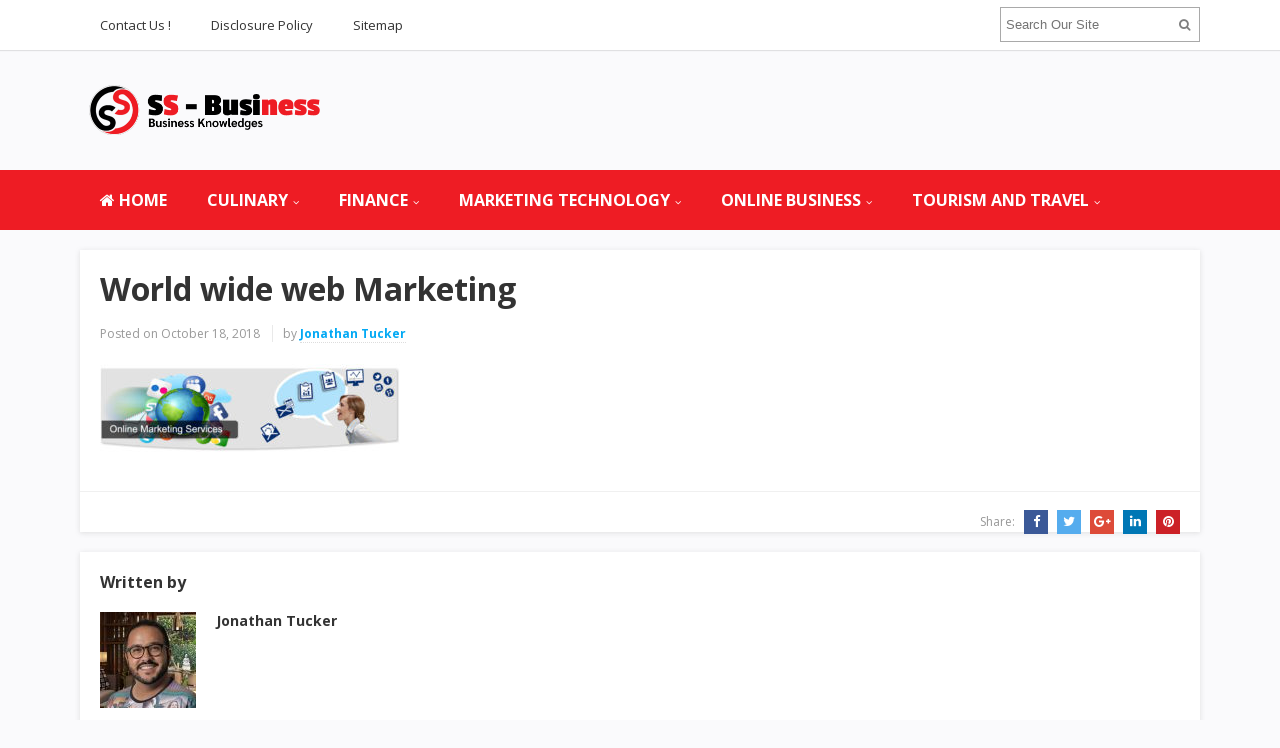

--- FILE ---
content_type: text/html; charset=UTF-8
request_url: https://servissimbusiness.com/world-wide-web-marketing-and-advertising-web-page.html/world-wide-web-marketing-and-advertising-web-page
body_size: 8454
content:
<!DOCTYPE html>
<html dir="ltr" lang="en-US" prefix="og: https://ogp.me/ns#">
<head>
<meta charset="UTF-8">
<meta name="viewport" content="width=device-width, initial-scale=1">
<link rel="profile" href="http://gmpg.org/xfn/11">
<link rel="pingback" href="https://servissimbusiness.com/xmlrpc.php">

<title>World wide web Marketing | SS Business</title>

		<!-- All in One SEO 4.9.3 - aioseo.com -->
	<meta name="robots" content="max-image-preview:large" />
	<meta name="author" content="Jonathan Tucker"/>
	<link rel="canonical" href="https://servissimbusiness.com/world-wide-web-marketing-and-advertising-web-page.html/world-wide-web-marketing-and-advertising-web-page" />
	<meta name="generator" content="All in One SEO (AIOSEO) 4.9.3" />
		<meta property="og:locale" content="en_US" />
		<meta property="og:site_name" content="SS Business | Business Line" />
		<meta property="og:type" content="article" />
		<meta property="og:title" content="World wide web Marketing | SS Business" />
		<meta property="og:url" content="https://servissimbusiness.com/world-wide-web-marketing-and-advertising-web-page.html/world-wide-web-marketing-and-advertising-web-page" />
		<meta property="article:published_time" content="2018-10-18T08:06:09+00:00" />
		<meta property="article:modified_time" content="2018-10-18T08:06:16+00:00" />
		<meta name="twitter:card" content="summary" />
		<meta name="twitter:title" content="World wide web Marketing | SS Business" />
		<script type="application/ld+json" class="aioseo-schema">
			{"@context":"https:\/\/schema.org","@graph":[{"@type":"BreadcrumbList","@id":"https:\/\/servissimbusiness.com\/world-wide-web-marketing-and-advertising-web-page.html\/world-wide-web-marketing-and-advertising-web-page#breadcrumblist","itemListElement":[{"@type":"ListItem","@id":"https:\/\/servissimbusiness.com#listItem","position":1,"name":"Home","item":"https:\/\/servissimbusiness.com","nextItem":{"@type":"ListItem","@id":"https:\/\/servissimbusiness.com\/world-wide-web-marketing-and-advertising-web-page.html\/world-wide-web-marketing-and-advertising-web-page#listItem","name":"World wide web Marketing"}},{"@type":"ListItem","@id":"https:\/\/servissimbusiness.com\/world-wide-web-marketing-and-advertising-web-page.html\/world-wide-web-marketing-and-advertising-web-page#listItem","position":2,"name":"World wide web Marketing","previousItem":{"@type":"ListItem","@id":"https:\/\/servissimbusiness.com#listItem","name":"Home"}}]},{"@type":"ItemPage","@id":"https:\/\/servissimbusiness.com\/world-wide-web-marketing-and-advertising-web-page.html\/world-wide-web-marketing-and-advertising-web-page#itempage","url":"https:\/\/servissimbusiness.com\/world-wide-web-marketing-and-advertising-web-page.html\/world-wide-web-marketing-and-advertising-web-page","name":"World wide web Marketing | SS Business","inLanguage":"en-US","isPartOf":{"@id":"https:\/\/servissimbusiness.com\/#website"},"breadcrumb":{"@id":"https:\/\/servissimbusiness.com\/world-wide-web-marketing-and-advertising-web-page.html\/world-wide-web-marketing-and-advertising-web-page#breadcrumblist"},"author":{"@id":"https:\/\/servissimbusiness.com\/author\/rusdi4aado#author"},"creator":{"@id":"https:\/\/servissimbusiness.com\/author\/rusdi4aado#author"},"datePublished":"2018-10-18T08:06:09+00:00","dateModified":"2018-10-18T08:06:16+00:00"},{"@type":"Organization","@id":"https:\/\/servissimbusiness.com\/#organization","name":"SS Business","description":"Business Line","url":"https:\/\/servissimbusiness.com\/"},{"@type":"Person","@id":"https:\/\/servissimbusiness.com\/author\/rusdi4aado#author","url":"https:\/\/servissimbusiness.com\/author\/rusdi4aado","name":"Jonathan Tucker","image":{"@type":"ImageObject","@id":"https:\/\/servissimbusiness.com\/world-wide-web-marketing-and-advertising-web-page.html\/world-wide-web-marketing-and-advertising-web-page#authorImage","url":"https:\/\/servissimbusiness.com\/wp-content\/uploads\/2018\/05\/Jonathan-96x96.jpg","width":96,"height":96,"caption":"Jonathan Tucker"}},{"@type":"WebSite","@id":"https:\/\/servissimbusiness.com\/#website","url":"https:\/\/servissimbusiness.com\/","name":"SS Business","description":"Business Line","inLanguage":"en-US","publisher":{"@id":"https:\/\/servissimbusiness.com\/#organization"}}]}
		</script>
		<!-- All in One SEO -->

<link rel='dns-prefetch' href='//fonts.googleapis.com' />
<link rel="alternate" type="application/rss+xml" title="SS Business &raquo; Feed" href="https://servissimbusiness.com/feed" />
<link rel="alternate" title="oEmbed (JSON)" type="application/json+oembed" href="https://servissimbusiness.com/wp-json/oembed/1.0/embed?url=https%3A%2F%2Fservissimbusiness.com%2Fworld-wide-web-marketing-and-advertising-web-page.html%2Fworld-wide-web-marketing-and-advertising-web-page" />
<link rel="alternate" title="oEmbed (XML)" type="text/xml+oembed" href="https://servissimbusiness.com/wp-json/oembed/1.0/embed?url=https%3A%2F%2Fservissimbusiness.com%2Fworld-wide-web-marketing-and-advertising-web-page.html%2Fworld-wide-web-marketing-and-advertising-web-page&#038;format=xml" />
<style id='wp-img-auto-sizes-contain-inline-css' type='text/css'>
img:is([sizes=auto i],[sizes^="auto," i]){contain-intrinsic-size:3000px 1500px}
/*# sourceURL=wp-img-auto-sizes-contain-inline-css */
</style>

<style id='wp-emoji-styles-inline-css' type='text/css'>

	img.wp-smiley, img.emoji {
		display: inline !important;
		border: none !important;
		box-shadow: none !important;
		height: 1em !important;
		width: 1em !important;
		margin: 0 0.07em !important;
		vertical-align: -0.1em !important;
		background: none !important;
		padding: 0 !important;
	}
/*# sourceURL=wp-emoji-styles-inline-css */
</style>
<link rel='stylesheet' id='wp-block-library-css' href='https://servissimbusiness.com/wp-includes/css/dist/block-library/style.min.css?ver=6.9' type='text/css' media='all' />
<style id='global-styles-inline-css' type='text/css'>
:root{--wp--preset--aspect-ratio--square: 1;--wp--preset--aspect-ratio--4-3: 4/3;--wp--preset--aspect-ratio--3-4: 3/4;--wp--preset--aspect-ratio--3-2: 3/2;--wp--preset--aspect-ratio--2-3: 2/3;--wp--preset--aspect-ratio--16-9: 16/9;--wp--preset--aspect-ratio--9-16: 9/16;--wp--preset--color--black: #000000;--wp--preset--color--cyan-bluish-gray: #abb8c3;--wp--preset--color--white: #ffffff;--wp--preset--color--pale-pink: #f78da7;--wp--preset--color--vivid-red: #cf2e2e;--wp--preset--color--luminous-vivid-orange: #ff6900;--wp--preset--color--luminous-vivid-amber: #fcb900;--wp--preset--color--light-green-cyan: #7bdcb5;--wp--preset--color--vivid-green-cyan: #00d084;--wp--preset--color--pale-cyan-blue: #8ed1fc;--wp--preset--color--vivid-cyan-blue: #0693e3;--wp--preset--color--vivid-purple: #9b51e0;--wp--preset--gradient--vivid-cyan-blue-to-vivid-purple: linear-gradient(135deg,rgb(6,147,227) 0%,rgb(155,81,224) 100%);--wp--preset--gradient--light-green-cyan-to-vivid-green-cyan: linear-gradient(135deg,rgb(122,220,180) 0%,rgb(0,208,130) 100%);--wp--preset--gradient--luminous-vivid-amber-to-luminous-vivid-orange: linear-gradient(135deg,rgb(252,185,0) 0%,rgb(255,105,0) 100%);--wp--preset--gradient--luminous-vivid-orange-to-vivid-red: linear-gradient(135deg,rgb(255,105,0) 0%,rgb(207,46,46) 100%);--wp--preset--gradient--very-light-gray-to-cyan-bluish-gray: linear-gradient(135deg,rgb(238,238,238) 0%,rgb(169,184,195) 100%);--wp--preset--gradient--cool-to-warm-spectrum: linear-gradient(135deg,rgb(74,234,220) 0%,rgb(151,120,209) 20%,rgb(207,42,186) 40%,rgb(238,44,130) 60%,rgb(251,105,98) 80%,rgb(254,248,76) 100%);--wp--preset--gradient--blush-light-purple: linear-gradient(135deg,rgb(255,206,236) 0%,rgb(152,150,240) 100%);--wp--preset--gradient--blush-bordeaux: linear-gradient(135deg,rgb(254,205,165) 0%,rgb(254,45,45) 50%,rgb(107,0,62) 100%);--wp--preset--gradient--luminous-dusk: linear-gradient(135deg,rgb(255,203,112) 0%,rgb(199,81,192) 50%,rgb(65,88,208) 100%);--wp--preset--gradient--pale-ocean: linear-gradient(135deg,rgb(255,245,203) 0%,rgb(182,227,212) 50%,rgb(51,167,181) 100%);--wp--preset--gradient--electric-grass: linear-gradient(135deg,rgb(202,248,128) 0%,rgb(113,206,126) 100%);--wp--preset--gradient--midnight: linear-gradient(135deg,rgb(2,3,129) 0%,rgb(40,116,252) 100%);--wp--preset--font-size--small: 13px;--wp--preset--font-size--medium: 20px;--wp--preset--font-size--large: 36px;--wp--preset--font-size--x-large: 42px;--wp--preset--spacing--20: 0.44rem;--wp--preset--spacing--30: 0.67rem;--wp--preset--spacing--40: 1rem;--wp--preset--spacing--50: 1.5rem;--wp--preset--spacing--60: 2.25rem;--wp--preset--spacing--70: 3.38rem;--wp--preset--spacing--80: 5.06rem;--wp--preset--shadow--natural: 6px 6px 9px rgba(0, 0, 0, 0.2);--wp--preset--shadow--deep: 12px 12px 50px rgba(0, 0, 0, 0.4);--wp--preset--shadow--sharp: 6px 6px 0px rgba(0, 0, 0, 0.2);--wp--preset--shadow--outlined: 6px 6px 0px -3px rgb(255, 255, 255), 6px 6px rgb(0, 0, 0);--wp--preset--shadow--crisp: 6px 6px 0px rgb(0, 0, 0);}:where(.is-layout-flex){gap: 0.5em;}:where(.is-layout-grid){gap: 0.5em;}body .is-layout-flex{display: flex;}.is-layout-flex{flex-wrap: wrap;align-items: center;}.is-layout-flex > :is(*, div){margin: 0;}body .is-layout-grid{display: grid;}.is-layout-grid > :is(*, div){margin: 0;}:where(.wp-block-columns.is-layout-flex){gap: 2em;}:where(.wp-block-columns.is-layout-grid){gap: 2em;}:where(.wp-block-post-template.is-layout-flex){gap: 1.25em;}:where(.wp-block-post-template.is-layout-grid){gap: 1.25em;}.has-black-color{color: var(--wp--preset--color--black) !important;}.has-cyan-bluish-gray-color{color: var(--wp--preset--color--cyan-bluish-gray) !important;}.has-white-color{color: var(--wp--preset--color--white) !important;}.has-pale-pink-color{color: var(--wp--preset--color--pale-pink) !important;}.has-vivid-red-color{color: var(--wp--preset--color--vivid-red) !important;}.has-luminous-vivid-orange-color{color: var(--wp--preset--color--luminous-vivid-orange) !important;}.has-luminous-vivid-amber-color{color: var(--wp--preset--color--luminous-vivid-amber) !important;}.has-light-green-cyan-color{color: var(--wp--preset--color--light-green-cyan) !important;}.has-vivid-green-cyan-color{color: var(--wp--preset--color--vivid-green-cyan) !important;}.has-pale-cyan-blue-color{color: var(--wp--preset--color--pale-cyan-blue) !important;}.has-vivid-cyan-blue-color{color: var(--wp--preset--color--vivid-cyan-blue) !important;}.has-vivid-purple-color{color: var(--wp--preset--color--vivid-purple) !important;}.has-black-background-color{background-color: var(--wp--preset--color--black) !important;}.has-cyan-bluish-gray-background-color{background-color: var(--wp--preset--color--cyan-bluish-gray) !important;}.has-white-background-color{background-color: var(--wp--preset--color--white) !important;}.has-pale-pink-background-color{background-color: var(--wp--preset--color--pale-pink) !important;}.has-vivid-red-background-color{background-color: var(--wp--preset--color--vivid-red) !important;}.has-luminous-vivid-orange-background-color{background-color: var(--wp--preset--color--luminous-vivid-orange) !important;}.has-luminous-vivid-amber-background-color{background-color: var(--wp--preset--color--luminous-vivid-amber) !important;}.has-light-green-cyan-background-color{background-color: var(--wp--preset--color--light-green-cyan) !important;}.has-vivid-green-cyan-background-color{background-color: var(--wp--preset--color--vivid-green-cyan) !important;}.has-pale-cyan-blue-background-color{background-color: var(--wp--preset--color--pale-cyan-blue) !important;}.has-vivid-cyan-blue-background-color{background-color: var(--wp--preset--color--vivid-cyan-blue) !important;}.has-vivid-purple-background-color{background-color: var(--wp--preset--color--vivid-purple) !important;}.has-black-border-color{border-color: var(--wp--preset--color--black) !important;}.has-cyan-bluish-gray-border-color{border-color: var(--wp--preset--color--cyan-bluish-gray) !important;}.has-white-border-color{border-color: var(--wp--preset--color--white) !important;}.has-pale-pink-border-color{border-color: var(--wp--preset--color--pale-pink) !important;}.has-vivid-red-border-color{border-color: var(--wp--preset--color--vivid-red) !important;}.has-luminous-vivid-orange-border-color{border-color: var(--wp--preset--color--luminous-vivid-orange) !important;}.has-luminous-vivid-amber-border-color{border-color: var(--wp--preset--color--luminous-vivid-amber) !important;}.has-light-green-cyan-border-color{border-color: var(--wp--preset--color--light-green-cyan) !important;}.has-vivid-green-cyan-border-color{border-color: var(--wp--preset--color--vivid-green-cyan) !important;}.has-pale-cyan-blue-border-color{border-color: var(--wp--preset--color--pale-cyan-blue) !important;}.has-vivid-cyan-blue-border-color{border-color: var(--wp--preset--color--vivid-cyan-blue) !important;}.has-vivid-purple-border-color{border-color: var(--wp--preset--color--vivid-purple) !important;}.has-vivid-cyan-blue-to-vivid-purple-gradient-background{background: var(--wp--preset--gradient--vivid-cyan-blue-to-vivid-purple) !important;}.has-light-green-cyan-to-vivid-green-cyan-gradient-background{background: var(--wp--preset--gradient--light-green-cyan-to-vivid-green-cyan) !important;}.has-luminous-vivid-amber-to-luminous-vivid-orange-gradient-background{background: var(--wp--preset--gradient--luminous-vivid-amber-to-luminous-vivid-orange) !important;}.has-luminous-vivid-orange-to-vivid-red-gradient-background{background: var(--wp--preset--gradient--luminous-vivid-orange-to-vivid-red) !important;}.has-very-light-gray-to-cyan-bluish-gray-gradient-background{background: var(--wp--preset--gradient--very-light-gray-to-cyan-bluish-gray) !important;}.has-cool-to-warm-spectrum-gradient-background{background: var(--wp--preset--gradient--cool-to-warm-spectrum) !important;}.has-blush-light-purple-gradient-background{background: var(--wp--preset--gradient--blush-light-purple) !important;}.has-blush-bordeaux-gradient-background{background: var(--wp--preset--gradient--blush-bordeaux) !important;}.has-luminous-dusk-gradient-background{background: var(--wp--preset--gradient--luminous-dusk) !important;}.has-pale-ocean-gradient-background{background: var(--wp--preset--gradient--pale-ocean) !important;}.has-electric-grass-gradient-background{background: var(--wp--preset--gradient--electric-grass) !important;}.has-midnight-gradient-background{background: var(--wp--preset--gradient--midnight) !important;}.has-small-font-size{font-size: var(--wp--preset--font-size--small) !important;}.has-medium-font-size{font-size: var(--wp--preset--font-size--medium) !important;}.has-large-font-size{font-size: var(--wp--preset--font-size--large) !important;}.has-x-large-font-size{font-size: var(--wp--preset--font-size--x-large) !important;}
/*# sourceURL=global-styles-inline-css */
</style>

<style id='classic-theme-styles-inline-css' type='text/css'>
/*! This file is auto-generated */
.wp-block-button__link{color:#fff;background-color:#32373c;border-radius:9999px;box-shadow:none;text-decoration:none;padding:calc(.667em + 2px) calc(1.333em + 2px);font-size:1.125em}.wp-block-file__button{background:#32373c;color:#fff;text-decoration:none}
/*# sourceURL=/wp-includes/css/classic-themes.min.css */
</style>
<link rel='stylesheet' id='contact-form-7-css' href='https://servissimbusiness.com/wp-content/plugins/contact-form-7/includes/css/styles.css?ver=6.1.4' type='text/css' media='all' />
<link rel='stylesheet' id='sitebox-plugins-style-css' href='https://servissimbusiness.com/wp-content/themes/sitebox/assets/css/plugins.min.css?ver=6.9' type='text/css' media='all' />
<link rel='stylesheet' id='sitebox-style-css' href='https://servissimbusiness.com/wp-content/themes/sitebox/style.min.css?ver=6.9' type='text/css' media='all' />
<link rel='stylesheet' id='sitebox-custom-fonts-css' href='//fonts.googleapis.com/css?family=Open+Sans%3Aregular%2Citalic%2C700%2C300%26subset%3Dlatin%2C' type='text/css' media='all' />
<link rel='stylesheet' id='utw-ui-css' href='https://servissimbusiness.com/wp-content/plugins/ultimate-tabbed-widgets/theme/jquery-ui.css?ver=1.0' type='text/css' media='all' />
<script type="text/javascript" src="https://servissimbusiness.com/wp-includes/js/jquery/jquery.min.js?ver=3.7.1" id="jquery-core-js"></script>
<script type="text/javascript" src="https://servissimbusiness.com/wp-includes/js/jquery/jquery-migrate.min.js?ver=3.4.1" id="jquery-migrate-js"></script>
<link rel="https://api.w.org/" href="https://servissimbusiness.com/wp-json/" /><link rel="alternate" title="JSON" type="application/json" href="https://servissimbusiness.com/wp-json/wp/v2/media/2335" /><link rel="EditURI" type="application/rsd+xml" title="RSD" href="https://servissimbusiness.com/xmlrpc.php?rsd" />
<meta name="generator" content="WordPress 6.9" />
<link rel='shortlink' href='https://servissimbusiness.com/?p=2335' />
<link rel="icon" href="https://servissimbusiness.com/wp-content/uploads/2017/06/cropped-cropped-cropped-teamsslogo4-copy-32x32.png" sizes="32x32" />
<link rel="icon" href="https://servissimbusiness.com/wp-content/uploads/2017/06/cropped-cropped-cropped-teamsslogo4-copy-192x192.png" sizes="192x192" />
<link rel="apple-touch-icon" href="https://servissimbusiness.com/wp-content/uploads/2017/06/cropped-cropped-cropped-teamsslogo4-copy-180x180.png" />
<meta name="msapplication-TileImage" content="https://servissimbusiness.com/wp-content/uploads/2017/06/cropped-cropped-cropped-teamsslogo4-copy-270x270.png" />
		<style type="text/css" id="wp-custom-css">
			p {
	text-align: justify;
	font-family: 'Arial';
	color: #000000;
	font-size: 1.4em;
	line-height: 1.5em;
}
#secondary-bar {
	background-color: #ee1c24;
}
#secondary-nav ul li a:hover, #secondary-nav ul li.sfHover a {
	background-color: #dc878b;
}
.sidebar .widget a:link {
	color: #ae1212;
	font-weight: bold;
	font-size: 1.15em;
	font-family: 'Archivo Narrow';
}
h3 {
	font-size: 1.8em;
}
h4 {
	font-size: 1.6em;
}
h5 {
	font-size: 1.4em;
}
#secondary-nav ul li a {
    font-size: 16px;
}		</style>
		</head>

<body class="wordpress ltr parent-theme y2026 m01 d21 h02 wednesday logged-out custom-background singular singular-attachment singular-attachment-2335 attachment-image attachment-jpeg multi-author single layout-1c" dir="ltr" itemscope="itemscope" itemtype="http://schema.org/WebPage">

<div id="page" class="hfeed site clearfix">

	<!-- Masthead / Start -->
<header id="masthead" class="site-header header2 clearfix" itemscope="itemscope" itemtype="http://schema.org/WPHeader">

	<!-- Primary Bar / Start -->
	<div id="primary-bar" class="clearfix">

		<div class="container inner">

			
<nav id="primary-nav" class="top-navigation" itemscope="itemscope" itemtype="http://schema.org/SiteNavigationElement">

	<ul id="primary-menu" class="sf-menu"><li  id="menu-item-16" class="menu-item menu-item-type-post_type menu-item-object-page menu-item-16"><a href="https://servissimbusiness.com/contact-us">Contact Us !</a></li>
<li  id="menu-item-17" class="menu-item menu-item-type-post_type menu-item-object-page menu-item-privacy-policy menu-item-17"><a href="https://servissimbusiness.com/disclosure-policy">Disclosure Policy</a></li>
<li  id="menu-item-18" class="menu-item menu-item-type-post_type menu-item-object-page menu-item-18"><a href="https://servissimbusiness.com/sitemap">Sitemap</a></li>
</ul>
</nav><!-- #site-navigation -->
			<div class="header-search">
	<form method="get" id="searchform" action="https://servissimbusiness.com/">
		<button type="submit" id="search-submit" class="fa fa-search"></button>
		<input type="search" name="s" id="s" placeholder="Search Our Site" autocomplete="off" value="">
	</form>
</div><!-- .header-search -->

		</div><!-- .container -->

	</div>
	<!-- Primary Bar / End -->

	<div id="logo-banner" class="container clearfix">

		<div id="logo" itemscope itemtype="http://schema.org/Brand">
<span class="helper"></span><a href="https://servissimbusiness.com" itemprop="url" rel="home">
<img itemprop="logo" src="https://servissimbusiness.com/wp-content/uploads/2021/06/cropped-cropped-teamsslogo4-copy-1-1536x689-1.png" alt="SS Business" />
</a>
</div>

		
	</div><!-- #logo-banner -->

	<div id="secondary-bar" class="clearfix">

		<div class="container">

			
<nav id="secondary-nav" class="main-navigation" itemscope="itemscope" itemtype="http://schema.org/SiteNavigationElement">

	<ul id="secondary-menu" class="sf-menu"><li  id="menu-item-2829" class="menu-item menu-item-type-custom menu-item-object-custom menu-item-home menu-item-2829 home_item"><a href="https://servissimbusiness.com/"><i class="fa fa-home"></i> HOME</a></li>
<li  id="menu-item-2088" class="menu-item menu-item-type-taxonomy menu-item-object-category menu-item-has-children menu-item-2088"><a href="https://servissimbusiness.com/category/culinary-business">CULINARY</a>
<ul class="sub-menu">
	<li  id="menu-item-2089" class="menu-item menu-item-type-taxonomy menu-item-object-category menu-item-2089"><a href="https://servissimbusiness.com/category/culinary-business/culinary-business-ideas">Culinary Business Ideas</a></li>
	<li  id="menu-item-2090" class="menu-item menu-item-type-taxonomy menu-item-object-category menu-item-2090"><a href="https://servissimbusiness.com/category/culinary-business/culinary-business-management">Culinary Business Management</a></li>
	<li  id="menu-item-2091" class="menu-item menu-item-type-taxonomy menu-item-object-category menu-item-2091"><a href="https://servissimbusiness.com/category/culinary-business/culinary-business-strategy">Culinary Business Strategy</a></li>
	<li  id="menu-item-2092" class="menu-item menu-item-type-taxonomy menu-item-object-category menu-item-2092"><a href="https://servissimbusiness.com/category/culinary-business/food-business-school">Food Business School</a></li>

</ul>
</li>
<li  id="menu-item-2093" class="menu-item menu-item-type-taxonomy menu-item-object-category menu-item-has-children menu-item-2093"><a href="https://servissimbusiness.com/category/financial-business">FINANCE</a>
<ul class="sub-menu">
	<li  id="menu-item-2094" class="menu-item menu-item-type-taxonomy menu-item-object-category menu-item-2094"><a href="https://servissimbusiness.com/category/financial-business/finacial-consultant">Finacial Consultant</a></li>
	<li  id="menu-item-2095" class="menu-item menu-item-type-taxonomy menu-item-object-category menu-item-2095"><a href="https://servissimbusiness.com/category/financial-business/financial-advisor">Financial Advisor</a></li>
	<li  id="menu-item-2096" class="menu-item menu-item-type-taxonomy menu-item-object-category menu-item-2096"><a href="https://servissimbusiness.com/category/financial-business/financial-statements">Financial Statements</a></li>
	<li  id="menu-item-2097" class="menu-item menu-item-type-taxonomy menu-item-object-category menu-item-2097"><a href="https://servissimbusiness.com/category/financial-business/financial-technology">Financial Technology</a></li>

</ul>
</li>
<li  id="menu-item-2098" class="menu-item menu-item-type-taxonomy menu-item-object-category menu-item-has-children menu-item-2098"><a href="https://servissimbusiness.com/category/marketing-technology">MARKETING TECHNOLOGY</a>
<ul class="sub-menu">
	<li  id="menu-item-2099" class="menu-item menu-item-type-taxonomy menu-item-object-category menu-item-2099"><a href="https://servissimbusiness.com/category/marketing-technology/digital-marketing">Digital Marketing</a></li>
	<li  id="menu-item-2100" class="menu-item menu-item-type-taxonomy menu-item-object-category menu-item-2100"><a href="https://servissimbusiness.com/category/marketing-technology/internet-marketing">Internet Marketing</a></li>
	<li  id="menu-item-2101" class="menu-item menu-item-type-taxonomy menu-item-object-category menu-item-2101"><a href="https://servissimbusiness.com/category/marketing-technology/marketing-technology-landscape">Marketing Technology Landscape</a></li>
	<li  id="menu-item-2102" class="menu-item menu-item-type-taxonomy menu-item-object-category menu-item-2102"><a href="https://servissimbusiness.com/category/marketing-technology/marketing-technology-types">Marketing Technology Types</a></li>

</ul>
</li>
<li  id="menu-item-2103" class="menu-item menu-item-type-taxonomy menu-item-object-category menu-item-has-children menu-item-2103"><a href="https://servissimbusiness.com/category/online-business">ONLINE BUSINESS</a>
<ul class="sub-menu">
	<li  id="menu-item-2104" class="menu-item menu-item-type-taxonomy menu-item-object-category menu-item-2104"><a href="https://servissimbusiness.com/category/online-business/online-banking">Online Banking</a></li>
	<li  id="menu-item-2105" class="menu-item menu-item-type-taxonomy menu-item-object-category menu-item-2105"><a href="https://servissimbusiness.com/category/online-business/online-doctor">Online Doctor</a></li>
	<li  id="menu-item-2106" class="menu-item menu-item-type-taxonomy menu-item-object-category menu-item-2106"><a href="https://servissimbusiness.com/category/online-business/online-payments">Online Payments</a></li>
	<li  id="menu-item-2107" class="menu-item menu-item-type-taxonomy menu-item-object-category menu-item-2107"><a href="https://servissimbusiness.com/category/online-business/online-shops">Online Shops</a></li>

</ul>
</li>
<li  id="menu-item-2108" class="menu-item menu-item-type-taxonomy menu-item-object-category menu-item-has-children menu-item-2108"><a href="https://servissimbusiness.com/category/tourism-business">TOURISM AND TRAVEL</a>
<ul class="sub-menu">
	<li  id="menu-item-2109" class="menu-item menu-item-type-taxonomy menu-item-object-category menu-item-2109"><a href="https://servissimbusiness.com/category/tourism-business/tourism-marketing">Tourism Marketing</a></li>
	<li  id="menu-item-2110" class="menu-item menu-item-type-taxonomy menu-item-object-category menu-item-2110"><a href="https://servissimbusiness.com/category/tourism-business/tourist-attractions-guide">Tourist Attractions Guide</a></li>
	<li  id="menu-item-2111" class="menu-item menu-item-type-taxonomy menu-item-object-category menu-item-2111"><a href="https://servissimbusiness.com/category/tourism-business/travel-advisor">Travel Advisor</a></li>
	<li  id="menu-item-2112" class="menu-item menu-item-type-taxonomy menu-item-object-category menu-item-2112"><a href="https://servissimbusiness.com/category/tourism-business/travel-agency">Travel Agency</a></li>

</ul>
</li>
</ul>
</nav><!-- #site-navigation -->
		</div><!-- .container -->

	</div>

</header>
<!-- Masthead / End -->

		<main id="main" class="site-main container clearfix" itemprop="mainContentOfPage">

	<div id="primary" class="content-area">

		<div id="content">

			
				<article id="post-2335" class="entry author-rusdi4aado post-2335 attachment type-attachment status-inherit hentry no-post-thumbnail" itemscope="itemscope" itemtype="http://schema.org/ImageObject">

	
		
	
		<div itemprop="publisher" itemscope itemtype="https://schema.org/Organization">
		<div itemprop="logo" itemscope itemtype="https://schema.org/ImageObject">
						<meta itemprop="url" content="https://servissimbusiness.com/wp-content/uploads/2021/06/cropped-cropped-teamsslogo4-copy-1-1536x689-1.png">
			<meta itemprop="width" content="300">
			<meta itemprop="height" content="80">
		</div>
		<meta itemprop="name" content="SS Business">
	</div>
	
	<header class="entry-header wrap">

		<h1 class="entry-title" itemprop="headline">World wide web Marketing</h1>
		<meta itemscope itemprop="mainEntityOfPage" itemType="https://schema.org/WebPage" itemid="https://servissimbusiness.com/world-wide-web-marketing-and-advertising-web-page.html/world-wide-web-marketing-and-advertising-web-page" content="World wide web Marketing" />

		<div class="entry-meta clearfix">

					<span class="date">
			<span>Posted on</span>
			October 18, 2018			<meta class="entry-published updated" content="2018-10-18T08:06:09+00:00" itemprop="datePublished" title="Thursday, October 18, 2018, 8:06 am" />
			<meta itemprop="dateModified" content="2018-10-18T08:06:16+00:00"/>
		</span>
	
					<span class="author vcard" itemprop="author" itemscope="itemscope" itemtype="http://schema.org/Person">
			by <a class="url fn n" href="https://servissimbusiness.com/author/rusdi4aado" itemprop="url"><span itemprop="name">Jonathan Tucker</span></a>		</span>
	
			
			
		</div><!-- .entry-meta -->

	</header>

	<div class="entry-content wrap clearfix" itemprop="text">

		<p class="attachment"><a href='https://servissimbusiness.com/wp-content/uploads/2018/10/World-wide-web-Marketing-and-advertising-Web-page.jpg'><img decoding="async" width="300" height="89" src="https://servissimbusiness.com/wp-content/uploads/2018/10/World-wide-web-Marketing-and-advertising-Web-page-300x89.jpg" class="attachment-medium size-medium" alt="World wide web Marketing and advertising Web page" srcset="https://servissimbusiness.com/wp-content/uploads/2018/10/World-wide-web-Marketing-and-advertising-Web-page-300x89.jpg 300w, https://servissimbusiness.com/wp-content/uploads/2018/10/World-wide-web-Marketing-and-advertising-Web-page-768x227.jpg 768w, https://servissimbusiness.com/wp-content/uploads/2018/10/World-wide-web-Marketing-and-advertising-Web-page.jpg 930w" sizes="(max-width: 300px) 100vw, 300px" /></a></p>
		
	</div>

	<footer class="entry-footer wrap clearfix">

		
		
				<span class="entry-share">
			Share:			<a href="https://www.facebook.com/sharer/sharer.php?u=https%3A%2F%2Fservissimbusiness.com%2Fworld-wide-web-marketing-and-advertising-web-page.html%2Fworld-wide-web-marketing-and-advertising-web-page" target="_blank"><i class="fa fa-facebook"></i></a>
			<a href="https://twitter.com/intent/tweet?text=World+wide+web+Marketing&amp;url=https%3A%2F%2Fservissimbusiness.com%2Fworld-wide-web-marketing-and-advertising-web-page.html%2Fworld-wide-web-marketing-and-advertising-web-page" target="_blank"><i class="fa fa-twitter"></i></a>
			<a href="https://plus.google.com/share?url=https%3A%2F%2Fservissimbusiness.com%2Fworld-wide-web-marketing-and-advertising-web-page.html%2Fworld-wide-web-marketing-and-advertising-web-page" target="_blank"><i class="fa fa-google-plus"></i></a>
			<a href="https://www.linkedin.com/shareArticle?mini=true&amp;url=https%3A%2F%2Fservissimbusiness.com%2Fworld-wide-web-marketing-and-advertising-web-page.html%2Fworld-wide-web-marketing-and-advertising-web-page&amp;title=World+wide+web+Marketing" target="_blank"><i class="fa fa-linkedin"></i></a>
			<a href="http://pinterest.com/pin/create/button/?url=https%3A%2F%2Fservissimbusiness.com%2Fworld-wide-web-marketing-and-advertising-web-page.html%2Fworld-wide-web-marketing-and-advertising-web-page&amp;media=https%3A%2F%2Fservissimbusiness.com%2Fwp-content%2Fuploads%2F2018%2F10%2FWorld-wide-web-Marketing-and-advertising-Web-page.jpg" target="_blank"><i class="fa fa-pinterest"></i></a>
		</span>
	
	</footer>

	
</article><!-- #post-## -->

					<div class="entry-bottom wrap clearfix">

		<div class="entry-author" itemprop="author" itemscope="itemscope" itemtype="http://schema.org/Person">
		<h3 class="block-title">Written by</h3>
		<article>
			<img src="https://servissimbusiness.com/wp-content/uploads/2018/05/Jonathan-96x96.jpg" width="96" height="96" srcset="https://servissimbusiness.com/wp-content/uploads/2018/05/Jonathan.jpg 2x" alt="Jonathan Tucker" class="avatar avatar-96 wp-user-avatar wp-user-avatar-96 alignnone photo" />			<div class="author-content">
				<h3 class="author-title name">
					<a class="author-name url fn n" href="https://servissimbusiness.com/author/rusdi4aado" rel="author" itemprop="url"><span itemprop="name">Jonathan Tucker</span></a>
				</h3>
				<p class="bio" itemprop="description"></p>
			</div>
		</article>
	</div><!-- .entry-author -->

				
				
			
		</div><!-- #content -->

	</div><!-- #primary -->

	<!-- wmm w -->	</main>
	<!-- Site Main / End -->

	<!-- Footer / Start -->
<footer class="footer2 clearfix" id="footer" itemscope="itemscope" itemtype="http://schema.org/WPFooter">

	
	
	<!-- Site Bottom / Start -->
	<div class="site-bottom clearfix">
		<div class="container">

			<div class="copyright">
				© 2020 <a href="https://servissimbusiness.com">SS Business</a> · 				<a class="back-to-top" href="#top">back to top <i class="fa fa-angle-up"></i></a>
			</div><!-- .copyright -->

		</div><!-- .container -->
	</div><!-- .site-bottom -->
	<!-- Site Bottom / End -->

</footer>
<!-- Footer / End -->
	
</div><!-- #page -->

<script type="speculationrules">
{"prefetch":[{"source":"document","where":{"and":[{"href_matches":"/*"},{"not":{"href_matches":["/wp-*.php","/wp-admin/*","/wp-content/uploads/*","/wp-content/*","/wp-content/plugins/*","/wp-content/themes/sitebox/*","/*\\?(.+)"]}},{"not":{"selector_matches":"a[rel~=\"nofollow\"]"}},{"not":{"selector_matches":".no-prefetch, .no-prefetch a"}}]},"eagerness":"conservative"}]}
</script>
<script type="text/javascript">/* <![CDATA[ */ jQuery(document).ready( function() { jQuery.post( "https://servissimbusiness.com/wp-admin/admin-ajax.php", { action : "entry_views", _ajax_nonce : "f3580dc803", post_id : 2335 } ); } ); /* ]]> */</script>
<script type="text/javascript" src="https://servissimbusiness.com/wp-includes/js/dist/hooks.min.js?ver=dd5603f07f9220ed27f1" id="wp-hooks-js"></script>
<script type="text/javascript" src="https://servissimbusiness.com/wp-includes/js/dist/i18n.min.js?ver=c26c3dc7bed366793375" id="wp-i18n-js"></script>
<script type="text/javascript" id="wp-i18n-js-after">
/* <![CDATA[ */
wp.i18n.setLocaleData( { 'text direction\u0004ltr': [ 'ltr' ] } );
//# sourceURL=wp-i18n-js-after
/* ]]> */
</script>
<script type="text/javascript" src="https://servissimbusiness.com/wp-content/plugins/contact-form-7/includes/swv/js/index.js?ver=6.1.4" id="swv-js"></script>
<script type="text/javascript" id="contact-form-7-js-before">
/* <![CDATA[ */
var wpcf7 = {
    "api": {
        "root": "https:\/\/servissimbusiness.com\/wp-json\/",
        "namespace": "contact-form-7\/v1"
    },
    "cached": 1
};
//# sourceURL=contact-form-7-js-before
/* ]]> */
</script>
<script type="text/javascript" src="https://servissimbusiness.com/wp-content/plugins/contact-form-7/includes/js/index.js?ver=6.1.4" id="contact-form-7-js"></script>
<script type="text/javascript" id="sitebox-scripts-js-extra">
/* <![CDATA[ */
var sitebox = {"ajaxurl":"https://servissimbusiness.com/wp-admin/admin-ajax.php","rated":"You already like this","menu":"Menu","menusec":"Browse"};
//# sourceURL=sitebox-scripts-js-extra
/* ]]> */
</script>
<script type="text/javascript" src="https://servissimbusiness.com/wp-content/themes/sitebox/assets/js/sitebox.min.js" id="sitebox-scripts-js"></script>
<script id="wp-emoji-settings" type="application/json">
{"baseUrl":"https://s.w.org/images/core/emoji/17.0.2/72x72/","ext":".png","svgUrl":"https://s.w.org/images/core/emoji/17.0.2/svg/","svgExt":".svg","source":{"concatemoji":"https://servissimbusiness.com/wp-includes/js/wp-emoji-release.min.js?ver=6.9"}}
</script>
<script type="module">
/* <![CDATA[ */
/*! This file is auto-generated */
const a=JSON.parse(document.getElementById("wp-emoji-settings").textContent),o=(window._wpemojiSettings=a,"wpEmojiSettingsSupports"),s=["flag","emoji"];function i(e){try{var t={supportTests:e,timestamp:(new Date).valueOf()};sessionStorage.setItem(o,JSON.stringify(t))}catch(e){}}function c(e,t,n){e.clearRect(0,0,e.canvas.width,e.canvas.height),e.fillText(t,0,0);t=new Uint32Array(e.getImageData(0,0,e.canvas.width,e.canvas.height).data);e.clearRect(0,0,e.canvas.width,e.canvas.height),e.fillText(n,0,0);const a=new Uint32Array(e.getImageData(0,0,e.canvas.width,e.canvas.height).data);return t.every((e,t)=>e===a[t])}function p(e,t){e.clearRect(0,0,e.canvas.width,e.canvas.height),e.fillText(t,0,0);var n=e.getImageData(16,16,1,1);for(let e=0;e<n.data.length;e++)if(0!==n.data[e])return!1;return!0}function u(e,t,n,a){switch(t){case"flag":return n(e,"\ud83c\udff3\ufe0f\u200d\u26a7\ufe0f","\ud83c\udff3\ufe0f\u200b\u26a7\ufe0f")?!1:!n(e,"\ud83c\udde8\ud83c\uddf6","\ud83c\udde8\u200b\ud83c\uddf6")&&!n(e,"\ud83c\udff4\udb40\udc67\udb40\udc62\udb40\udc65\udb40\udc6e\udb40\udc67\udb40\udc7f","\ud83c\udff4\u200b\udb40\udc67\u200b\udb40\udc62\u200b\udb40\udc65\u200b\udb40\udc6e\u200b\udb40\udc67\u200b\udb40\udc7f");case"emoji":return!a(e,"\ud83e\u1fac8")}return!1}function f(e,t,n,a){let r;const o=(r="undefined"!=typeof WorkerGlobalScope&&self instanceof WorkerGlobalScope?new OffscreenCanvas(300,150):document.createElement("canvas")).getContext("2d",{willReadFrequently:!0}),s=(o.textBaseline="top",o.font="600 32px Arial",{});return e.forEach(e=>{s[e]=t(o,e,n,a)}),s}function r(e){var t=document.createElement("script");t.src=e,t.defer=!0,document.head.appendChild(t)}a.supports={everything:!0,everythingExceptFlag:!0},new Promise(t=>{let n=function(){try{var e=JSON.parse(sessionStorage.getItem(o));if("object"==typeof e&&"number"==typeof e.timestamp&&(new Date).valueOf()<e.timestamp+604800&&"object"==typeof e.supportTests)return e.supportTests}catch(e){}return null}();if(!n){if("undefined"!=typeof Worker&&"undefined"!=typeof OffscreenCanvas&&"undefined"!=typeof URL&&URL.createObjectURL&&"undefined"!=typeof Blob)try{var e="postMessage("+f.toString()+"("+[JSON.stringify(s),u.toString(),c.toString(),p.toString()].join(",")+"));",a=new Blob([e],{type:"text/javascript"});const r=new Worker(URL.createObjectURL(a),{name:"wpTestEmojiSupports"});return void(r.onmessage=e=>{i(n=e.data),r.terminate(),t(n)})}catch(e){}i(n=f(s,u,c,p))}t(n)}).then(e=>{for(const n in e)a.supports[n]=e[n],a.supports.everything=a.supports.everything&&a.supports[n],"flag"!==n&&(a.supports.everythingExceptFlag=a.supports.everythingExceptFlag&&a.supports[n]);var t;a.supports.everythingExceptFlag=a.supports.everythingExceptFlag&&!a.supports.flag,a.supports.everything||((t=a.source||{}).concatemoji?r(t.concatemoji):t.wpemoji&&t.twemoji&&(r(t.twemoji),r(t.wpemoji)))});
//# sourceURL=https://servissimbusiness.com/wp-includes/js/wp-emoji-loader.min.js
/* ]]> */
</script>

</body>
</html>


<!-- Page cached by LiteSpeed Cache 7.7 on 2026-01-21 02:41:09 -->